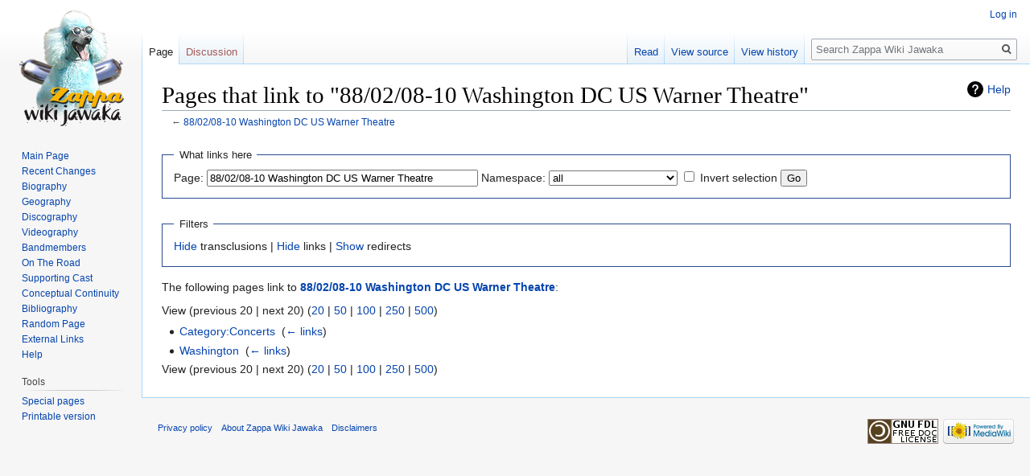

--- FILE ---
content_type: text/html; charset=UTF-8
request_url: https://wiki.killuglyradio.com/index.php?title=Special:WhatLinksHere/88/02/08-10_Washington_DC_US_Warner_Theatre&hideredirs=1&limit=20
body_size: 4230
content:
<!DOCTYPE html>
<html class="client-nojs" lang="en" dir="ltr">
<head>
<meta charset="UTF-8"/>
<title>Pages that link to "88/02/08-10 Washington DC US Warner Theatre" - Zappa Wiki Jawaka</title>
<script>document.documentElement.className="client-js";RLCONF={"wgCanonicalNamespace":"Special","wgCanonicalSpecialPageName":"Whatlinkshere","wgNamespaceNumber":-1,"wgPageName":"Special:WhatLinksHere/88/02/08-10_Washington_DC_US_Warner_Theatre","wgTitle":"WhatLinksHere/88/02/08-10 Washington DC US Warner Theatre","wgCurRevisionId":0,"wgRevisionId":0,"wgArticleId":0,"wgIsArticle":!1,"wgIsRedirect":!1,"wgAction":"view","wgUserName":null,"wgUserGroups":["*"],"wgCategories":[],"wgBreakFrames":!0,"wgPageContentLanguage":"en","wgPageContentModel":"wikitext","wgSeparatorTransformTable":["",""],"wgDigitTransformTable":["",""],"wgDefaultDateFormat":"dmy","wgMonthNames":["","January","February","March","April","May","June","July","August","September","October","November","December"],"wgMonthNamesShort":["","Jan","Feb","Mar","Apr","May","Jun","Jul","Aug","Sep","Oct","Nov","Dec"],"wgRelevantPageName":"88/02/08-10_Washington_DC_US_Warner_Theatre","wgRelevantArticleId":5860,"wgRequestId":
"aXC56cYslIBAHv7vpzRiAgDDjKc","wgCSPNonce":!1,"wgIsProbablyEditable":!1,"wgRelevantPageIsProbablyEditable":!1};RLSTATE={"site.styles":"ready","noscript":"ready","user.styles":"ready","user":"ready","user.options":"ready","user.tokens":"loading","mediawiki.helplink":"ready","mediawiki.legacy.shared":"ready","mediawiki.legacy.commonPrint":"ready","mediawiki.skinning.interface":"ready","skins.vector.styles":"ready"};RLPAGEMODULES=["site","mediawiki.page.startup","mediawiki.page.ready","mediawiki.searchSuggest","skins.vector.js"];</script>
<script>(RLQ=window.RLQ||[]).push(function(){mw.loader.implement("user.tokens@tffin",function($,jQuery,require,module){/*@nomin*/mw.user.tokens.set({"editToken":"+\\","patrolToken":"+\\","watchToken":"+\\","csrfToken":"+\\"});
});});</script>
<link rel="stylesheet" href="/load.php?lang=en&amp;modules=mediawiki.helplink%7Cmediawiki.legacy.commonPrint%2Cshared%7Cmediawiki.skinning.interface%7Cskins.vector.styles&amp;only=styles&amp;skin=vector"/>
<script async="" src="/load.php?lang=en&amp;modules=startup&amp;only=scripts&amp;raw=1&amp;skin=vector"></script>
<meta name="generator" content="MediaWiki 1.34.2"/>
<meta name="robots" content="noindex,nofollow"/>
<link rel="shortcut icon" href="/favicon.ico"/>
<link rel="search" type="application/opensearchdescription+xml" href="/opensearch_desc.php" title="Zappa Wiki Jawaka (en)"/>
<link rel="EditURI" type="application/rsd+xml" href="http://wiki.killuglyradio.com/api.php?action=rsd"/>
<link rel="license" href="http://www.gnu.org/copyleft/fdl.html"/>
<link rel="alternate" type="application/atom+xml" title="Zappa Wiki Jawaka Atom feed" href="/index.php?title=Special:RecentChanges&amp;feed=atom"/>
<!--[if lt IE 9]><script src="/resources/lib/html5shiv/html5shiv.js"></script><![endif]-->
</head>
<body class="mediawiki ltr sitedir-ltr mw-hide-empty-elt ns--1 ns-special mw-special-Whatlinkshere page-Special_WhatLinksHere_88_02_08-10_Washington_DC_US_Warner_Theatre rootpage-Special_WhatLinksHere_88_02_08-10_Washington_DC_US_Warner_Theatre skin-vector action-view">
<div id="mw-page-base" class="noprint"></div>
<div id="mw-head-base" class="noprint"></div>
<div id="content" class="mw-body" role="main">
	<a id="top"></a>
	
	<div class="mw-indicators mw-body-content">
<div id="mw-indicator-mw-helplink" class="mw-indicator"><a href="https://www.mediawiki.org/wiki/Special:MyLanguage/Help:What_links_here" target="_blank" class="mw-helplink">Help</a></div>
</div>

	<h1 id="firstHeading" class="firstHeading" lang="en">Pages that link to "88/02/08-10 Washington DC US Warner Theatre"</h1>
	
	<div id="bodyContent" class="mw-body-content">
		
		<div id="contentSub">← <a href="/wiki/88/02/08-10_Washington_DC_US_Warner_Theatre" title="88/02/08-10 Washington DC US Warner Theatre">88/02/08-10 Washington DC US Warner Theatre</a></div>
		
		
		
		<div id="jump-to-nav"></div>
		<a class="mw-jump-link" href="#mw-head">Jump to navigation</a>
		<a class="mw-jump-link" href="#p-search">Jump to search</a>
		<div id="mw-content-text"><form action="/index.php"><input type="hidden" value="Special:WhatLinksHere" name="title"/><input type="hidden" value="20" name="limit"/><input type="hidden" value="1" name="hideredirs"/><fieldset>
<legend>What links here</legend>
<label for="mw-whatlinkshere-target" class="mw-searchInput">Page:</label> <input name="target" size="40" value="88/02/08-10 Washington DC US Warner Theatre" id="mw-whatlinkshere-target" class="mw-searchInput" /> <label for="namespace">Namespace:</label> <select class="namespaceselector" id="namespace" name="namespace">
<option value="" selected="">all</option>
<option value="0">(Main)</option>
<option value="1">Talk</option>
<option value="2">User</option>
<option value="3">User talk</option>
<option value="4">Zappa Wiki Jawaka</option>
<option value="5">Zappa Wiki Jawaka talk</option>
<option value="6">File</option>
<option value="7">File talk</option>
<option value="8">MediaWiki</option>
<option value="9">MediaWiki talk</option>
<option value="10">Template</option>
<option value="11">Template talk</option>
<option value="12">Help</option>
<option value="13">Help talk</option>
<option value="14">Category</option>
<option value="15">Category talk</option>
</select> <input name="invert" type="checkbox" value="1" id="nsinvert" title="Check this box to hide links from pages within the selected namespace." /> <label for="nsinvert" title="Check this box to hide links from pages within the selected namespace.">Invert selection</label> <input type="submit" value="Go"/></fieldset></form>
<fieldset>
<legend>Filters</legend>
<a href="/index.php?title=Special:WhatLinksHere/88/02/08-10_Washington_DC_US_Warner_Theatre&amp;limit=20&amp;hideredirs=1&amp;hidetrans=1" title="Special:WhatLinksHere/88/02/08-10 Washington DC US Warner Theatre">Hide</a> transclusions | <a href="/index.php?title=Special:WhatLinksHere/88/02/08-10_Washington_DC_US_Warner_Theatre&amp;limit=20&amp;hideredirs=1&amp;hidelinks=1" title="Special:WhatLinksHere/88/02/08-10 Washington DC US Warner Theatre">Hide</a> links | <a href="/index.php?title=Special:WhatLinksHere/88/02/08-10_Washington_DC_US_Warner_Theatre&amp;limit=20" title="Special:WhatLinksHere/88/02/08-10 Washington DC US Warner Theatre">Show</a> redirects
</fieldset>
<p>The following pages link to <strong><a href="/wiki/88/02/08-10_Washington_DC_US_Warner_Theatre" title="88/02/08-10 Washington DC US Warner Theatre">88/02/08-10 Washington DC US Warner Theatre</a></strong>:
</p>View (previous 20  |  next 20) (<a href="/index.php?title=Special:WhatLinksHere/88/02/08-10_Washington_DC_US_Warner_Theatre&amp;limit=20&amp;hideredirs=1" title="Special:WhatLinksHere/88/02/08-10 Washington DC US Warner Theatre">20</a> | <a href="/index.php?title=Special:WhatLinksHere/88/02/08-10_Washington_DC_US_Warner_Theatre&amp;limit=50&amp;hideredirs=1" title="Special:WhatLinksHere/88/02/08-10 Washington DC US Warner Theatre">50</a> | <a href="/index.php?title=Special:WhatLinksHere/88/02/08-10_Washington_DC_US_Warner_Theatre&amp;limit=100&amp;hideredirs=1" title="Special:WhatLinksHere/88/02/08-10 Washington DC US Warner Theatre">100</a> | <a href="/index.php?title=Special:WhatLinksHere/88/02/08-10_Washington_DC_US_Warner_Theatre&amp;limit=250&amp;hideredirs=1" title="Special:WhatLinksHere/88/02/08-10 Washington DC US Warner Theatre">250</a> | <a href="/index.php?title=Special:WhatLinksHere/88/02/08-10_Washington_DC_US_Warner_Theatre&amp;limit=500&amp;hideredirs=1" title="Special:WhatLinksHere/88/02/08-10 Washington DC US Warner Theatre">500</a>)<ul id="mw-whatlinkshere-list"><li><a href="/wiki/Category:Concerts" title="Category:Concerts">Category:Concerts</a>  ‎ <span class="mw-whatlinkshere-tools">(<a href="/index.php?title=Special:WhatLinksHere&amp;target=Category%3AConcerts" title="Special:WhatLinksHere">← links</a>)</span></li>
<li><a href="/wiki/Washington" title="Washington">Washington</a>  ‎ <span class="mw-whatlinkshere-tools">(<a href="/index.php?title=Special:WhatLinksHere&amp;target=Washington" title="Special:WhatLinksHere">← links</a>)</span></li>
</ul>View (previous 20  |  next 20) (<a href="/index.php?title=Special:WhatLinksHere/88/02/08-10_Washington_DC_US_Warner_Theatre&amp;limit=20&amp;hideredirs=1" title="Special:WhatLinksHere/88/02/08-10 Washington DC US Warner Theatre">20</a> | <a href="/index.php?title=Special:WhatLinksHere/88/02/08-10_Washington_DC_US_Warner_Theatre&amp;limit=50&amp;hideredirs=1" title="Special:WhatLinksHere/88/02/08-10 Washington DC US Warner Theatre">50</a> | <a href="/index.php?title=Special:WhatLinksHere/88/02/08-10_Washington_DC_US_Warner_Theatre&amp;limit=100&amp;hideredirs=1" title="Special:WhatLinksHere/88/02/08-10 Washington DC US Warner Theatre">100</a> | <a href="/index.php?title=Special:WhatLinksHere/88/02/08-10_Washington_DC_US_Warner_Theatre&amp;limit=250&amp;hideredirs=1" title="Special:WhatLinksHere/88/02/08-10 Washington DC US Warner Theatre">250</a> | <a href="/index.php?title=Special:WhatLinksHere/88/02/08-10_Washington_DC_US_Warner_Theatre&amp;limit=500&amp;hideredirs=1" title="Special:WhatLinksHere/88/02/08-10 Washington DC US Warner Theatre">500</a>)</div>
		
		<div class="printfooter">Retrieved from "<a dir="ltr" href="http://wiki.killuglyradio.com/wiki/Special:WhatLinksHere/88/02/08-10_Washington_DC_US_Warner_Theatre">http://wiki.killuglyradio.com/wiki/Special:WhatLinksHere/88/02/08-10_Washington_DC_US_Warner_Theatre</a>"</div>
		
		<div id="catlinks" class="catlinks catlinks-allhidden" data-mw="interface"></div>
		<div class="visualClear"></div>
		
	</div>
</div>


		<div id="mw-navigation">
			<h2>Navigation menu</h2>
			<div id="mw-head">
									<div id="p-personal" role="navigation" aria-labelledby="p-personal-label">
						<h3 id="p-personal-label">Personal tools</h3>
						<ul>
							<li id="pt-login"><a href="/index.php?title=Special:UserLogin&amp;returnto=Special%3AWhatLinksHere%2F88%2F02%2F08-10+Washington+DC+US+Warner+Theatre&amp;returntoquery=hideredirs%3D1%26limit%3D20" title="You are encouraged to log in; however, it is not mandatory [o]" accesskey="o">Log in</a></li>						</ul>
					</div>
									<div id="left-navigation">
										<div id="p-namespaces" role="navigation" class="vectorTabs" aria-labelledby="p-namespaces-label">
						<h3 id="p-namespaces-label">Namespaces</h3>
						<ul>
							<li id="ca-nstab-main" class="selected"><span><a href="/wiki/88/02/08-10_Washington_DC_US_Warner_Theatre" title="View the content page [c]" accesskey="c">Page</a></span></li><li id="ca-talk" class="new"><span><a href="/index.php?title=Talk:88/02/08-10_Washington_DC_US_Warner_Theatre&amp;action=edit&amp;redlink=1" rel="discussion" title="Discussion about the content page (page does not exist) [t]" accesskey="t">Discussion</a></span></li>						</ul>
					</div>
										<div id="p-variants" role="navigation" class="vectorMenu emptyPortlet" aria-labelledby="p-variants-label">
												<input type="checkbox" class="vectorMenuCheckbox" aria-labelledby="p-variants-label" />
						<h3 id="p-variants-label">
							<span>Variants</span>
						</h3>
						<ul class="menu">
													</ul>
					</div>
									</div>
				<div id="right-navigation">
										<div id="p-views" role="navigation" class="vectorTabs" aria-labelledby="p-views-label">
						<h3 id="p-views-label">Views</h3>
						<ul>
							<li id="ca-view" class="collapsible"><span><a href="/wiki/88/02/08-10_Washington_DC_US_Warner_Theatre">Read</a></span></li><li id="ca-viewsource" class="collapsible"><span><a href="/index.php?title=88/02/08-10_Washington_DC_US_Warner_Theatre&amp;action=edit" title="This page is protected.&#10;You can view its source [e]" accesskey="e">View source</a></span></li><li id="ca-history" class="collapsible"><span><a href="/index.php?title=88/02/08-10_Washington_DC_US_Warner_Theatre&amp;action=history" title="Past revisions of this page [h]" accesskey="h">View history</a></span></li>						</ul>
					</div>
										<div id="p-cactions" role="navigation" class="vectorMenu emptyPortlet" aria-labelledby="p-cactions-label">
						<input type="checkbox" class="vectorMenuCheckbox" aria-labelledby="p-cactions-label" />
						<h3 id="p-cactions-label"><span>More</span></h3>
						<ul class="menu">
													</ul>
					</div>
										<div id="p-search" role="search">
						<h3>
							<label for="searchInput">Search</label>
						</h3>
						<form action="/index.php" id="searchform">
							<div id="simpleSearch">
								<input type="search" name="search" placeholder="Search Zappa Wiki Jawaka" title="Search Zappa Wiki Jawaka [f]" accesskey="f" id="searchInput"/><input type="hidden" value="Special:Search" name="title"/><input type="submit" name="fulltext" value="Search" title="Search the pages for this text" id="mw-searchButton" class="searchButton mw-fallbackSearchButton"/><input type="submit" name="go" value="Go" title="Go to a page with this exact name if it exists" id="searchButton" class="searchButton"/>							</div>
						</form>
					</div>
									</div>
			</div>
			<div id="mw-panel">
				<div id="p-logo" role="banner"><a class="mw-wiki-logo" href="/wiki/Main_Page" title="Visit the main page"></a></div>
						<div class="portal" role="navigation" id="p-navigation" aria-labelledby="p-navigation-label">
			<h3 id="p-navigation-label">Navigation</h3>
			<div class="body">
								<ul>
					<li id="n-mainpage"><a href="/wiki/Main_Page" title="Visit the main page [z]" accesskey="z">Main Page</a></li><li id="n-Recent-Changes"><a href="/wiki/Special:RecentChanges">Recent Changes</a></li><li id="n-Biography"><a href="/wiki/Biography">Biography</a></li><li id="n-Geography"><a href="/wiki/Category:Geography">Geography</a></li><li id="n-Discography"><a href="/wiki/Category:Discography">Discography</a></li><li id="n-Videography"><a href="/wiki/Category:Videography">Videography</a></li><li id="n-Bandmembers"><a href="/wiki/Category:Bandmembers">Bandmembers</a></li><li id="n-On-The-Road"><a href="/wiki/Category:On_The_Road">On The Road</a></li><li id="n-Supporting-Cast"><a href="/wiki/Category:Supporting_Cast">Supporting Cast</a></li><li id="n-Conceptual-Continuity"><a href="/wiki/Category:Conceptual_Continuity">Conceptual Continuity</a></li><li id="n-Bibliography"><a href="/wiki/Category:Bibliography">Bibliography</a></li><li id="n-Random-Page"><a href="/wiki/Special:Random">Random Page</a></li><li id="n-External-Links"><a href="/wiki/External_Links">External Links</a></li><li id="n-Help"><a href="/wiki/Help:Contents" title="The place to find out">Help</a></li>				</ul>
							</div>
		</div>
			<div class="portal" role="navigation" id="p-tb" aria-labelledby="p-tb-label">
			<h3 id="p-tb-label">Tools</h3>
			<div class="body">
								<ul>
					<li id="t-specialpages"><a href="/wiki/Special:SpecialPages" title="A list of all special pages [q]" accesskey="q">Special pages</a></li><li id="t-print"><a href="/index.php?title=Special:WhatLinksHere/88/02/08-10_Washington_DC_US_Warner_Theatre&amp;hideredirs=1&amp;limit=20&amp;printable=yes" rel="alternate" title="Printable version of this page [p]" accesskey="p">Printable version</a></li>				</ul>
							</div>
		</div>
				</div>
		</div>
				<div id="footer" role="contentinfo">
						<ul id="footer-places">
								<li id="footer-places-privacy"><a href="/wiki/Zappa_Wiki_Jawaka:Privacy_policy" title="Zappa Wiki Jawaka:Privacy policy">Privacy policy</a></li>
								<li id="footer-places-about"><a href="/wiki/Zappa_Wiki_Jawaka:About" title="Zappa Wiki Jawaka:About">About Zappa Wiki Jawaka</a></li>
								<li id="footer-places-disclaimer"><a href="/wiki/Zappa_Wiki_Jawaka:General_disclaimer" class="mw-redirect" title="Zappa Wiki Jawaka:General disclaimer">Disclaimers</a></li>
							</ul>
										<ul id="footer-icons" class="noprint">
										<li id="footer-copyrightico">
						<a href="http://www.gnu.org/copyleft/fdl.html"><img src="/resources/assets/licenses/gnu-fdl.png" alt="GNU Free Documentation License 1.2" width="88" height="31"/></a>					</li>
										<li id="footer-poweredbyico">
						<a href="https://www.mediawiki.org/"><img src="/resources/assets/poweredby_mediawiki_88x31.png" alt="Powered by MediaWiki" srcset="/resources/assets/poweredby_mediawiki_132x47.png 1.5x, /resources/assets/poweredby_mediawiki_176x62.png 2x" width="88" height="31"/></a>					</li>
									</ul>
						<div style="clear: both;"></div>
		</div>
		

<script src="https://www.googletagmanager.com/gtag/js?id=UA-57511-4" async=""></script><script>
window.dataLayer = window.dataLayer || [];
function gtag(){dataLayer.push(arguments);}
gtag('js', new Date());
gtag('config', 'UA-57511-4', {});
</script>

<script>(RLQ=window.RLQ||[]).push(function(){mw.config.set({"wgBackendResponseTime":166});});</script>
</body>
</html>
